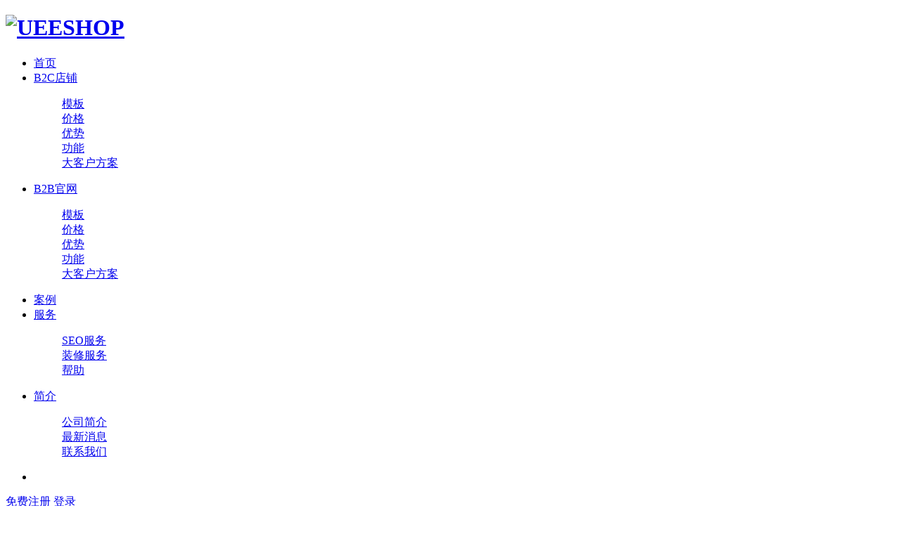

--- FILE ---
content_type: text/html; charset=utf-8
request_url: https://www.ueeshop.com/news-1502.html
body_size: 10994
content:
<!DOCTYPE html PUBLIC "-//W3C//DTD XHTML 1.0 Transitional//EN" "http://www.w3.org/TR/xhtml1/DTD/xhtml1-transitional.dtd">
<html xmlns="http://www.w3.org/1999/xhtml">
<head>
<meta http-equiv="Content-Type" content="text/html; charset=utf-8" />
<style>body #aff-im-root{display:none!important}</style><meta name="keywords" content="外贸建站服务,外贸网站建设,外贸网站搭建,专业外贸网站,外贸公司网站搭建" />
<meta name="description" content="Ueeshop是国内最大的外贸建站系统开发商,企业稳定经营18年,服务全球41250+客户,为中国外贸企业提供多种专业的外贸建站服务,帮助外贸企业搭建外贸生意窗口。" />
<title>一站式外贸建站服务,41250家外贸企业的建站首选,高品质外贸建站服务,Ueeshop独立站平台</title>
<link rel="canonical" href="https://www.ueeshop.com/news-1502.html"/>
				
				<script async type="application/ld+json">
					{
						"@context": "https://ziyuan.baidu.com/contexts/cambrian.jsonld",
						"@id": "https://www.ueeshop.com/news-1502.html",
						"appid": "1582926789326723",
						"title": "一站式外贸建站服务,41250家外贸企业的建站首选,高品质外贸建站服务,Ueeshop独立站平台",
						"pubDate": "2026-02-02T03:44:26"
					}
				</script>
			
				<meta name="shenma-site-verification" content="2f95fd8440ddb80924c719c380f8e8fa_1553654997">
				<meta name="facebook-domain-verification" content="nygapsvwh1j7v0l1sa9rvs6v6qn669" />
			
				<meta http-equiv="Content-Language" content="zh-cn"/> 
				<meta name="baidu-site-verification" content="codeva-jgLdhoWsFG" />
				<meta name="360-site-verification" content="deacac11a810997dfb5ba7fae5f48c29" />
				<meta name="msvalidate.01" content="48EA981E04C80D10E4C07323F55ADA27" />
			
				<!-- Global site tag (gtag.js) - Google Analytics -->
				<script async src="https://www.googletagmanager.com/gtag/js?id=UA-138442857-1"></script>
				<script async>
				  window.dataLayer = window.dataLayer || [];
				  function gtag(){dataLayer.push(arguments);}
				  gtag('js', new Date());
				
				  gtag('config', 'UA-138442857-1');
				  gtag('config', 'AW-750884945');
				</script>
			
				<script type="text/javascript">
				  (function(root) {
				    window.zhad = [];
				    var tag = document.createElement('script'); tag.type ='text/javascript'; tag.async = true;
				    tag.src = '//unpkg.zhimg.com/@efe/zhad-tracker@1.4.1';
				    tag.onerror = function () {
				      var img = new Image();
				      img.src = '//sugar.zhihu.com/log_fe?js_url=' + window.encodeURIComponent(tag.src) + '&t=' + (+ new Date());
				    }
				    var s = document.getElementsByTagName('script')[0];
				    s.parentNode.insertBefore(tag, s);
				    })(window);
				</script>
			
					<!-- Facebook Pixel Code -->
					<script async>
					  !function(f,b,e,v,n,t,s)
					  {if(f.fbq)return;n=f.fbq=function(){n.callMethod?
					  n.callMethod.apply(n,arguments):n.queue.push(arguments)};
					  if(!f._fbq)f._fbq=n;n.push=n;n.loaded=!0;n.version="2.0";
					  n.queue=[];t=b.createElement(e);t.async=!0;
					  t.src=v;s=b.getElementsByTagName(e)[0];
					  s.parentNode.insertBefore(t,s)}(window, document,"script",
					  "https://connect.facebook.net/en_US/fbevents.js");
					  fbq("init", "776691829177037");
					  fbq("track", "PageView");
					</script>
					<noscript><img height="1" width="1" style="display:none"
					  src="https://www.facebook.com/tr?id=776691829177037&ev=PageView&noscript=1"
					/></noscript>
					<!-- End Facebook Pixel Code -->
				

				<script>
					var in_china = 0;
					window.addEventListener("load", function(event){
						document.querySelectorAll(".form_submit.fb_btn").forEach(function(e){
						e.addEventListener("click", function()
						{
							var email = document.querySelector("[name='_Email']").value;

							if(email!=""){
							  gtag("event", "conversion", {
							      "send_to": "AW-750884945/9gmRCIXPnt8BENGwhuYC"
							  });
							};
						});
					});

					if(window.location.href.includes("reg_ok"))
					{  
					    gtag("event", "conversion", {
					      "send_to": "AW-750884945/qHowCP7Qnt8BENGwhuYC"
					  	});
					};

					document.querySelectorAll("a[href='mailto:sum@ueeshop.com']").forEach(function(e){
					  e.addEventListener("click", function(e){
					    gtag("event", "conversion", {
					      "send_to": "AW-750884945/A343CO_8jN8BENGwhuYC"
					    });
					  });
					});
					
					if(in_china==0){
						document.querySelectorAll(".submit.reg_submit").forEach(function(e){
						e.addEventListener("click", function()
						{
							var account = document.querySelector("[name='MobilePhone']").value;
							var pass = document.querySelector("[name='Password']").value;
							var qq = document.querySelector("[name='QQ']").value;

							if(account!="" && pass!="" && qq!=""){
							  gtag("event", "conversion", {
								  "send_to": "AW-750884945/0XZoCKvant8BENGwhuYC"
							  });
							};
						});
						});
					}
					});

					window.addEventListener("load", function(event){
					document.querySelectorAll("#btnSend").forEach(function(e){
					  e.addEventListener("click", function(e){
					    gtag("event", "conversion", {
					      "send_to": "AW-750884945/A343CO_8jN8BENGwhuYC"
					  });
					  });
					  });

					  document.querySelectorAll("#KFLOGO > div > img").forEach(function(e){
					  e.addEventListener("click", function(e){
					    gtag("event", "conversion", {
					      "send_to": "AW-750884945/A343CO_8jN8BENGwhuYC"
					  });
					  });
					  });
					});

				</script>
			
<link type="text/css" rel="stylesheet" href="/css/global.css?v=2.30021" />
<link type="text/css" rel="stylesheet" href="/css/style.css?v=2.30021" />
<script type="text/javascript" src="/js/jquery-1.8.3.js?v=2.30021"></script>
<script type="text/javascript" src="/js/global.js?v=2.30021"></script>
<script type="text/javascript" src="/js/banner.js?v=2.30021"></script>
</head>
<body>
			<script>
			var _hmt = _hmt || [];
			(function() {
			  var hm = document.createElement("script");
			  hm.src = "https://hm.baidu.com/hm.js?4f37eb9096ee8eba4bfd067ce34d6d1f";
			  var s = document.getElementsByTagName("script")[0]; 
			  s.parentNode.insertBefore(hm, s);
			})();
		</script>




<script>
jQuery(function(){
	jQuery(window).resize(function(){
		if(jQuery(window).width()<1300){
			jQuery('body').attr('id','w1000');
		}else{
			jQuery('body').removeAttr('id');
		}
	}).resize();
	jQuery(window).scroll(function(){
		if(jQuery(window).scrollTop()>0){
			jQuery('#header').addClass('abs');
			jQuery('#header .wrap').addClass('header_abs');
			if($('#banner').size()) $('#header').css('border-bottom','1px solid #f1f1f1');	//首页
		}else{
			jQuery('#header').removeClass('abs');
			jQuery('#header .wrap').removeClass('header_abs');
			if($('#banner').size()) $('#header').css('border-bottom','1px solid transparent');	//首页
		}
	});
	window.onload=function(){
		if(jQuery(window).scrollTop()>0){
			jQuery('#header').addClass('abs');
			jQuery('#header .wrap').addClass('header_abs');
			if($('#banner').size()) $('#header').css('border-bottom','1px solid #f1f1f1');	//首页
		}else{
			jQuery('#header').removeClass('abs');
			jQuery('#header .wrap').removeClass('header_abs');
			if($('#banner').size()) $('#header').css('border-bottom','1px solid transparent');	//首页
		}
	}
	if($('#banner').size()) $('#header').css('border-bottom','1px solid transparent');	//首页

})

</script>
<div id="header_mask"></div>
<div id="header" class="min">
			<div class="wrap delay">
		<div class="fl">
			<h1 class="logo img delay"><a href="/" title="UEESHOP"><img src="/images/new/ueeshoplogo.png" alt="UEESHOP" /><span></span></a></h1>
		</div>
		<div class="fr">
			<div class="bot delay">
									<ul class="nav delay">
						<li><a class="home icons" title="首页" href="/">首页</a></li>
												<li>
							<a class="sec icons " title="B2C店铺" href="/template/">B2C店铺<i></i></a>
							<dl>
								<dd><a href="/template/" title="模板">模板</a></dd>
								<dd><a href="/shop_price.html" title="价格">价格</a></dd>
								<dd><a href="/advantage/" title="优势">优势</a></dd>
																<dd><a href="/system-1.html" title="功能">功能</a></dd>
								<dd><a href="/b2c_solution/" target="_blank" title="定制">大客户方案</a></dd>  							</dl>
						</li>
						<li>
							<a class="sec icons " title="B2B官网" href="/show/">B2B官网<i></i></a>
							<dl>
								<dd><a href="/show/" title="模板">模板</a></dd>
								<dd><a href="/show_price.html" title="价格">价格</a></dd>
								<dd><a href="/b2b_advantage/" title="优势">优势</a></dd>
								<dd><a href="/system-2.html" title="功能">功能</a></dd>
								<dd><a href="/b2b_solution/" target="_blank" title="定制">大客户方案</a></dd>  							</dl>
						</li>
						<li><a class="home icons " title="客户案例" href="/instance/">案例</a></li>

												<li>
																						<a class="sec icons cur" title="服务" href="javascript:;" style="cursor: unset;">服务<i></i></a>
								<dl>
																											<dd><a href="/seo.html" title="SEO服务">SEO服务</a></dd>
																		<dd><a href="/decoration.html" title="装修服务">装修服务</a></dd>
																											<dd><a href="http://help.ueeshop.com/info/i-643.html" title="帮助" target="_blank">帮助</a></dd>
																																			</dl>
													</li>
												<!-- <li>
							<a class="sec icons " title="解决方案" href="javascript:;">解决方案<i></i></a>
							<dl>
								<dd><a href="/amazon.html" title="平台卖家转型">平台卖家转型</a></dd> -->

								
								<!-- <dd><a href="/logistics_solutions.html" title="智能物流">智能物流</a></dd> -->

																<!-- <dd><a href="/seoservice.html" title="SEO服务">SEO服务</a></dd> -->
																
							<!-- </dl>
						</li> -->
						<li>
							<a class="sec icons " title="简介" href="/about.html">简介<i></i></a>
							<dl>
								<dd><a href="/about.html" title="公司简介">公司简介</a></dd>
								<dd><a href="/news/" title="最新消息">最新消息</a></dd>
								<dd><a href="/contact-us.html" title="联系我们">联系我们</a></dd>
															</dl>
						</li>
						<li class="clear"></li>
					</ul>
								<div class="member fr delay">
																	<a class="register" href="https://member.ueeshop.com/register.html" target="_blank" title="免费注册" rel="nofollow">免费注册</a>
						<a class="login" href="https://member.ueeshop.com/login.html" title="登录" rel="nofollow">登录</a>
										<div class="clear"></div>
				</div>
				<div class="clear"></div>
			</div>
		</div>
		<div class="clear"></div>
	</div>
</div>
<style type="text/css">

	#footer .menu dl dd{ overflow: unset;height: auto;}
</style>
<input type="hidden" name="currentUrl_53" value="/news-1502.html">
<input type="hidden" name="VisitorId_id" value="0">	<div id="in_banner">
		<div class="text">
			<div class="global_subbanner min">
    <div class="wrap">
        <div class="title">持续分享干货，培育用户成长</div>
        <div class="intro">Google Adwords、Seo、Facebook营销，社交营销等实操营销课程</div>
            </div>
</div>
<style type="text/css">
	 #in_banner .global_subbanner .title #customer{color: #0db083;}
	  #in_banner .global_subbanner .subtitle{font-size: 12px;color: #999999;margin-top: 20px}
</style>		</div>
	</div>
	<div id="info_detail" class="page">
		<div class="cate_list wrap">
	<div class="global_category">
        <div class="global_category_abs">
        	<div class="global_category_box">	
																<a  href="/bg_tutorial/" title="后台教程">后台教程</a>
				<a  href="/live_course/" title="直播课程" rel="nofollow">直播课程</a>
				<a  href="/marketing_course/" title="营销课程">营销课程</a>
				<a class="cur" href="/marketing/" title="干货文章">干货文章</a>
				<a  href="/industry_news/" title="行业动态">行业动态</a>
        	</div>
        </div>
    </div>
</div>

<script>
$(function(){
	$('.course_base .item,.course_sale .item').hover(
		function(){
			$(this).find('.ab_box').stop().animate({top:-10},'fast');
		},
		function(){
			$(this).find('.ab_box').stop().animate({top:0},'fast');
		}
	);	
	$('.course_base .item,.course_sale .item').click(function(){
		div_mask();
		$('#course_alert').show();	
	});
	$('#course_alert i').click(function(){
		$('#div_mask').remove();
		$(this).parents('#course_alert').hide();	
	});
})
</script>
<div id="course_alert">
	<div class="alert_box icons">
    	<div class="alert_sign"></div>
        <div class="alert_title">扶持课程只对UEESHOP正式用户开放</div>
        <div class="alert_subtitle">请联系顾问获取或观看免费课程</div>
        <a class="alert_btn" href="https://tb.53kf.com/code/client/10176100/3" title="观看免费课" target="_blank">观看免费课</a>
    	<i></i>
    </div>
</div>		<div class="wrap">
						<div class="contents fl">
				<h1>建立PHP外贸网站的注意事项</h1>
				<div class="blank20"></div>
				<div class="param">
					<div class="author fl">作者：UEESHOP</div>
											<div class="view fl">浏览数：5688</div>
										<div class="date fl">时间：2019年11月22日 16:17</div>
					<div class="bshare-custom bdsharebuttonbox">
	<span class="fl">分享到：</span>
	<div class="bsPromo bsPromo2"></div>
	<a title="分享到微信" class="bshare-weixin" href="javascript:void(0);"></a>
	<a title="分享到新浪微博" class="bshare-sinaminiblog"></a>
	<a title="分享到Facebook" class="bshare-facebook" href="javascript:void(0);"></a>
	<a title="分享到Twitter" class="bshare-twitter" href="javascript:void(0);"></a>
	<a title="分享到LinkedIn" class="bshare-linkedin" href="javascript:void(0);"></a>
	<a title="更多平台" class="bshare-more bshare-more-icon more-style-addthis"></a>
	<span class="BSHARE_COUNT bshare-share-count" style="float: none;">0</span>
</div>
<script type="text/javascript" charset="utf-8" src="/js/share/bshare/buttonLite.js#style=-1&amp;uuid=&amp;pophcol=2&amp;lang=zh"></script>
<script type="text/javascript" charset="utf-8" src="/js/share/bshare/bshareC0.js"></script>					<div class="clear"></div>
				</div>
				<div class="blank30"></div>
				<div class="global_editor_content">
					<div class="content">
													<span style="font-size:18px">说到外贸独立站，人们会觉得建立一个外贸网站是没有用的。那是因为在外贸网站建设中，如果忽略一些具体问题，很容易导致外贸网站的失败。<br />
&nbsp;<br />
建立一个PHP外贸网站是最重要的事情，而适当的成本是许多人关心的问题。<br />
&nbsp;<br />
建立PHP外贸网站的注意事项，<a href="https://www.ueeshop.com"><span style="color:#FF0000">外贸网站制作</span></a>Ueeshop跟大家讲解下PHP外贸网站需要注意哪些。<br />
&nbsp;<br />
<strong>建网站一定要快</strong><br />
<br />
打开网站的最基本时间是在3秒以内。时间太长，访客将没有耐心等待直接关闭。如何使您的网站打开得更快？<br />
&nbsp;<br />
当然，最好选择外部<a href="https://www.ueeshop.com/shop_host/"><span style="color:#FF0000">服务器</span></a>，例如：godaddy，bluehost，阿里云等。然后选择单独的服务器而不是虚拟空间，独立服务器更快，更流畅。<br />
&nbsp;<br />
但是，由于成本问题，许多网站公司现在都在使用虚拟空间，因此在构建网站之前应先弄清楚。</span><br />
&nbsp;
<div style="text-align:center"><span style="font-size:18px"><img alt="PHP外贸网站" src="/u_file/images/19_11_22/b6ad4853ab.jpg" style="height:254px; width:500px" /></span></div>
<span style="font-size:18px"><strong>&nbsp;<br />
电脑，平板电脑和手机&ldquo;没有死角&rdquo;都可以打开网站</strong><br />
<br />
当前的网站不仅可以通过pc查看。手机带来了更多流量。根据调查统计，手机流量现在占很大一部分，并且将来还会继续增加。<br />
&nbsp;<br />
想要使您的网站更具优势，响应式功能或移动站不可少。可以根据您的网站的性质选择这两个。如果您的网站是b2b的独立站，这种&ldquo;响应式&rdquo;将更适合您的需求。如果它是b2c的购物中心独立站，需要单独的移动版本。<br />
<br />
这样网站的体验会非常好，极大地影响了访客的购买。因此，建议要建带有独立手机端的网站，以便客户可以轻松地完成手机的浏览，订购和付款过程。<br />
&nbsp;<br />
<strong>成为谷歌搜录蜘蛛的好朋友</strong><br />
<br />
谷歌蜘蛛爬到站点的频率越高，它们接收到的站点数量就越高，排名越高，因此，访问该站点的流量会更大。那么，蜘蛛通常如何抓取您的网站？<br />
&nbsp;<br />
开始时，您必须告诉Spider您的存在，也就是说，每个人都将站点提交给谷歌，以便Spider知道您的存在。<br />
&nbsp;<br />
蜘蛛程序到达您的网站后，您需要向他提供您的网站地图，以便蜘蛛程序清楚地知道您网站的结构，并且更容易爬到每个地方。网站内容的不断更新将使更多的人浏览，并且蜘蛛会更频繁地出现。<br />
&nbsp;<br />
这可能有点虚的感觉。我总结下如何让网站更具搜索性和流量。网站本身经过结构优化。例如，网站本身的代码应该简洁明了。<br />
&nbsp;<br />
建议使用php语言开发（因为Php对谷歌搜索引擎更友好。该网站应具有整个站点的静态功能，面包屑导航，alt标题标签设置，关键字设置，站点地图功能，url自定义等）。<br />
&nbsp;<br />
<strong>具有成交客户的技巧</strong><br />
<br />
当访问者进入网站时，他们下订单了才算准客户。然后，我们需要将访客变成顾客，但这不是功能或设计，而是迎合不同顾客的不同需求，<br />
&nbsp;<br />
例如：全场折扣，批发价，优惠券，A + B组合购买，节日促销，会员折扣等。如果您的网站具有促销功能，才可以在不同是其与不同的客户成交。</span>											</div>
				</div>
				<div class="blank30"></div>
									<div class="add_share">
						<div class="good_out">
							<a href="javascript:;" class="good" id="1502" onclick="add_good(this);">点赞 (<span>1</span>)</a>
						</div>
											</div>
								<div class="blank30"></div>
				<div class="near">
										<div class="row">上一篇：<a href="/news-1504.html" title="外贸SOHO选择什么渠道开发客户">外贸SOHO选择什么渠道开发客户</a></div>
															<div class="row">下一篇：<a href="/news-1503.html" title="google如何推广">google如何推广</a></div>
										<div class="clear"></div>
				</div>
									<div class="related_news">
						<h4 class="related_news_title">相关文章</h4>
						<div class="related_news_list">
															<div class="related_news_item"><a href="/news-2220.html" title="怎么做独立站？如何零基础入门独立站？看这一篇就够了！">1. 怎么做独立站？如何零基础入门独立站？看这一篇就够了！</a></div>
															<div class="related_news_item odd"><a href="/news-2121.html" title="Ueeshop创始人Marco：站群是短期的泡沫">2. Ueeshop创始人Marco：站群是短期的泡沫</a></div>
															<div class="related_news_item"><a href="/news-2110.html" title="如何打造小而美的品牌独立站">3. 如何打造小而美的品牌独立站</a></div>
															<div class="related_news_item odd"><a href="/news-2109.html" title="跨境电商品牌独立站如何冷启动？">4. 跨境电商品牌独立站如何冷启动？</a></div>
															<div class="related_news_item"><a href="/news-2108.html" title="跨境卖家怎么玩转COD独立站？">5. 跨境卖家怎么玩转COD独立站？</a></div>
															<div class="related_news_item odd"><a href="/news-2007.html" title="掘金日本市场，独立站卖家需要掌握这些市场需求！">6. 掘金日本市场，独立站卖家需要掌握这些市场需求！</a></div>
															<div class="related_news_item"><a href="/news-2006.html" title="外贸独立站不可忽视的Call to Action新手指南">7. 外贸独立站不可忽视的Call to Action新手指南</a></div>
															<div class="related_news_item odd"><a href="/news-2005.html" title="Google竞价推广没效果？独立站卖家有何策略">8. Google竞价推广没效果？独立站卖家有何策略</a></div>
														<div class="clear"></div>
						</div>
					</div>
											</div>
			<div class="ad fr"><div class="dry_right">
    <div class="linkArea">
        <div class="title">相关建站服务</div>
        <div class="linkBox">
            <a href="https://www.ueeshop.com/show_host/">海外服务器</a>
            <a href="https://www.ueeshop.com/mail/">企业邮箱</a>
            <a href="https://www.ueeshop.com/seo.html">UEESEO</a>
            <a href="https://www.ueeshop.com/cases/">谷歌SEO</a>
        </div>
    </div>
            <div class="hot">
            <h4 class="title">最新文章</h4>
            <ul class="box">
                                <li><a href="/news-4403.html" class="item" title="新手独立站团队建站必看：这10个坑你踩中了吗？">1. 新手独立站团队建站必看：这10个坑你踩中了吗？</a></li>
                                <li><a href="/news-4402.html" class="item" title="个人创业新手建站，如何轻松提升转化率？">2. 个人创业新手建站，如何轻松提升转化率？</a></li>
                                <li><a href="/news-4404.html" class="item" title="不怕犯错，但要成长|2026 Ueeshop新春年会">3. 不怕犯错，但要成长|2026 Ueeshop新春年会</a></li>
                                <li><a href="/news-4401.html" class="item" title="独立站优秀案例分析：办公家具供应商如何降低企业采购决策成本？">4. 独立站优秀案例分析：办公家具供应商如何降低企业采购决策成本？</a></li>
                                <li><a href="/news-4400.html" class="item" title="个人创业新手如何快速建站？流程复杂吗？费用要多少？">5. 个人创业新手如何快速建站？流程复杂吗？费用要多少？</a></li>
                                <li><a href="/news-4399.html" class="item" title="个人创业建站新手必看：如何低成本搭建你的第一个网站？">6. 个人创业建站新手必看：如何低成本搭建你的第一个网站？</a></li>
                            </ul>
        </div>
        <div class="blank15"></div>
        <div class="hot">
            <h4 class="title">热门文章</h4>
            <ul class="box">
                                <li><a href="/news-631.html" class="item" title="国外直播网站有哪些？">1. 国外直播网站有哪些？</a></li>
                                <li><a href="/news-882.html" class="item" title="脸书是什么？">2. 脸书是什么？</a></li>
                                <li><a href="/news-886.html" class="item" title="推特和脸书有什么区别？">3. 推特和脸书有什么区别？</a></li>
                                <li><a href="/news-1096.html" class="item" title="YouTube视频下载到本地3种方法">4. YouTube视频下载到本地3种方法</a></li>
                                <li><a href="/news-885.html" class="item" title="脸书怎么注册？">5. 脸书怎么注册？</a></li>
                                <li><a href="/news-929.html" class="item" title="c2c跨境电商平台有哪些？">6. c2c跨境电商平台有哪些？</a></li>
                            </ul>
        </div>
        <div class="blank15"></div>
                <div class="wechat hot">
            <div class="title">微信订阅</div>
            <div class="img"><img src="/u_file/global/6b8d235cbf.png" /><span></span></div>
            <div class="w_sao tc">扫描二维码</div>
            <div class="w_more tc">了解更多运营经验</div>
        </div>
        <div class="blank20"></div>
            
    <div class="keyword tag">
        <div class="title">
            <h4>
                热门标签
            </h4>
        </div>
        <div class="box">
                                                    <a href="/tag-extend/" class="item">站外引流</a>
                                                    <a href="/tag-amazon/" class="item">亚马逊跨境电商</a>
                                                    <a href="/tag-facebook/" class="item">facebook</a>
                                                    <a href="/tag-googleseo/" class="item">谷歌SEO</a>
                                                    <a href="/tag-youtube/" class="item">YouTube</a>
                                                    <a href="/tag-instagram/" class="item">instagram</a>
                        <div class="clear"></div>
        </div>
    </div>
</div></div>
			<div class="clear"></div>
			<div class="blank50"></div>
					</div>
	</div>
	
	<div id="footer" class="min">
		<div class="wrap">
			<div class="top">
				
				<div class="fl">
					<div class="contents">
						<div class="tel">咨询电话<br/><span>18588520407</span></div>
													<div class="code"><img src="/u_file/global/6b8d235cbf.png" alt="UEESHOP公众号" title="UEESHOP公众号" /></div>
											</div>
				</div>
				<div class="fr">
					<div class="menu">
						<dl>
							<dt>B2C店铺</dt>
							<dd><a title="模版" href="/template/">模版</a></dd>
							<dd><a title="价格" href="/shop_price.html">价格</a></dd>
							<dd><a title="优势" href="/advantage/">优势</a></dd>
														<dd><a title="功能" href="/system-1.html">功能</a></dd>
							<dd><a title="定制" href="/customized/b2c/">定制</a></dd>
							<dd><a title="区别" href="/shopify/">区别</a></dd>
							<dd><a title="案例" href="/instance/">案例</a></dd>
						</dl>
						<dl>
							<dt>B2B官网</dt>
							<dd><a title="模版" href="/show/">模版</a></dd>
							<dd><a title="价格" href="/show_price.html">价格</a></dd>
							<dd><a title="功能" href="/system-2.html">功能</a></dd>
							<dd><a title="定制" href="/customized/b2b/">定制</a></dd>
							<dd><a title="案例" href="/instance/">案例</a></dd>
						</dl>
						<dl>
							<dt>营销</dt>
							<dd><a href="/bg_tutorial/" title="后台教程">后台教程</a></dd>
							<dd><a href="/marketing_course/" title="营销课程">营销课程</a></dd>
							<dd><a href="/live_course/" title="直播课程">直播课程</a></dd>
							<dd><a href="/marketing/" title="干货文章">干货文章</a></dd>
							<dd><a href="/dry_goods/" title="知识分享">知识分享</a></dd>
													</dl>
						<dl>
							<dt>简介</dt>
							<dd><a title="公司简介" href="/about.html">公司简介</a></dd>
							<dd><a title="最新消息" href="/news/">最新消息</a></dd>
							<dd><a title="联系我们" href="/contact-us.html">联系我们</a></dd>
							<dd><a title="生态伙伴" href="http://source.ueeshop.com/">生态伙伴</a></dd>
							<dd><a title="隐私政策" href="/privacy.html">隐私政策</a></dd>
							<dd><a title="服务条款" href="/terms.html">服务条款</a></dd>
													</dl>
						<dl>
							<dt>服务</dt>
							<dd><a title="售后服务" href="/service.html">售后服务</a></dd>
							<dd><a title="Ueeseo" href="/seo.html">UEESEO</a></dd>
							<dd><a title="企业全球邮" href="/mail/">企业全球邮</a></dd>
							<dd><a title="服务器" href="/shop_host/">服务器</a></dd>
							<dd><a title="智能物流方案" href="/logistics_solutions.html">智能物流方案</a></dd>
							
							<dd><a title="使用帮助" href="https://help.ueeshop.com/info/i-643.html" rel="nofollow" target="_blank">使用帮助</a></dd>
							<dd><a title="违规举报" href="/report_form.html">违规举报</a></dd>
						</dl>
						<dl>
							<dt>合作</dt>
							<dd><a title="联盟计划" href="/allianceplan/">联盟计划</a></dd>
							<!-- <dd><a title="亚马逊建站" href="/amazon/">亚马逊建站</a></dd> -->
							<dd><a title="亚马逊建站" href="/amazon.html">亚马逊建站</a></dd>
							<dd><a title="Facebook营销" href="/facebook/">Facebook营销</a></dd>
							<!-- <dd><a title="PayPal" href="/paypal/">PayPal</a></dd> -->
							<dd><a title="建站系统" href="/subject/">建站系统</a></dd>
							<dd><a title="Ueeshop客户PayPal专属服务" href="/paypal_regnew.html" target="_blank">Ueeshop客户PayPal专属服务</a></dd>
							<dd><a title="Ueeshop支持PayPal最新支付产品功能" href="/paypal_new.html" target="_blank">Ueeshop支持PayPal最新支付产品功能</a></dd>
						</dl>
						<div class="clear"></div>
					</div>
				</div>
				<div class="clear"></div>
							</div>
			<div class="bottom">
				<div class="rows mail">邮箱：sum@ueeshop.com &nbsp;&nbsp;&nbsp; 地址：广州市越秀区越秀南路185号创举商务大厦10楼</div>
				<div class="rows">
					<span class="left">广州联雅网络科技有限公司©版权所有 &nbsp;&nbsp;&nbsp; <a target="_blank" href="https://beian.miit.gov.cn/#/Integrated/index">粤ICP备10215284号</a></span>&nbsp;&nbsp;&nbsp;
					<span class="right"><a class="icons" target="_blank" href="http://www.beian.gov.cn/portal/registerSystemInfo?recordcode=44010402000169">粤公网安备 44010402000169号<i></i></a> <a href="/sitemap.html" target="_blank" title="网站地图">网站地图</a></span>
					<div class="clear"></div>
				</div>
			</div>
		</div>
	</div>
			<div class="reg_outer hide">
					</div>
					
			
			
			
												<script>(function() {var _53code = document.createElement("script");_53code.src = "https://tb.53kf.com/code/code/10176100/10";var s = document.getElementsByTagName("script")[0]; s.parentNode.insertBefore(_53code, s);})();</script>
							
					<script type="text/javascript" src="/js/deal_url.js?v=2.30021"></script>
	<div style="display:none;"><script defer async type="text/javascript">var cnzz_protocol = (("https:" == document.location.protocol) ? "https://" : "http://");document.write(unescape("%3Cspan id='cnzz_stat_icon_1276160608'%3E%3C/span%3E%3Cscript src='" + cnzz_protocol + "s23.cnzz.com/z_stat.php%3Fid%3D1276160608%26show%3Dpic' type='text/javascript'%3E%3C/script%3E"));</script>
<!-- Google 再营销代码 -->
<!--------------------------------------------------
再营销代码不得与个人身份信息相关联，也不得放置在与敏感类别相关的网页上。有关如何设置代码的详细信息和说明，请访问：http://google.com/ads/remarketingsetup
--------------------------------------------------->

<script defer async>
	!function(g,d,t,e,v,n,s){if(g.gdt)return;v=g.gdt=function(){v.tk?v.tk.apply(v,arguments):v.queue.push(arguments)};v.sv='1.0';v.bt=0;v.queue=[];n=d.createElement(t);n.async=!0;n.src=e;s=d.getElementsByTagName(t)[0];s.parentNode.insertBefore(n,s);}(window,document,'script','//qzonestyle.gtimg.cn/qzone/biz/gdt/dmp/user-action/gdtevent.min.js');
	gdt('init','1110264977');
	gdt('track','PAGE_VIEW');
</script>
<noscript>
	<img height="1" width="1" style="display:none" src="https://a.gdt.qq.com/pixel?user_action_set_id=1110264977&action_type=PAGE_VIEW&noscript=1"/>
</noscript>

<script defer async>
(function(b,a,e,h,f,c,g,s){b[h]=b[h]||function(){(b[h].c=b[h].c||[]).push(arguments)};
b[h].s=!!c;g=a.getElementsByTagName(e)[0];s=a.createElement(e);
s.src="//s.union.360.cn/"+f+".js";s.defer=!0;s.async=!0;g.parentNode.insertBefore(s,g)
})(window,document,"script","_qha",206189,false);
</script></div>

	<!-- 
		<script type="text/javascript">
			$('a').not('.noblank').attr('target','_blank');
		</script> 
	-->
	
	
		<script type="text/javascript">
		_linkedin_data_partner_id = "58247";
		</script>
					<script type="text/javascript">
			(function(){var s = document.getElementsByTagName("script")[0];
			var b = document.createElement("script");
			b.type = "text/javascript";b.async = true;
			b.src = "https://snap.licdn.com/li.lms-analytics/insight.min.js";
			s.parentNode.insertBefore(b, s);})();
			</script>
					

			<script type="text/javascript">

		/*$('body').on('click', '.pop_reg_btn', function(){
			console.log(111);
			if($('.reg_outer').hasClass('hide')){
				$('.reg_outer').removeClass('hide');
			}else{
				$('.reg_outer').addClass('hide');
			}
		});*/

		$(".pop_reg_page .close").on('click', function(){

			if($('.reg_outer').hasClass('hide')){
				$('.reg_outer').removeClass('hide');
			}else{
				$('.reg_outer').addClass('hide');
			}
		});


		$(function(){
			$('body').css({'background': '#fff'});
			
			/* $(".pop_reg_btn, .pop_reg_page .close").on('click', function(){
				if($('.reg_outer').hasClass('hide')){
					$('.reg_outer').removeClass('hide');
				}else{
					$('.reg_outer').addClass('hide');
				}
			});*/

			$(".reg_outer .pop_reg_page").on('click', function(even){
				even.stopPropagation();
			});
			
			/*
				$('a').each(function(){
					if($(this).attr('href')=='/reg.php' || $(this).hasClass('pop_reg_btn')){
						$(this).attr({'href':'https://tb.53kf.com/code/client/10176100/3'});
						$(this).attr({'target':'_blank'});
					}
				});
			*/
			/*
			$('a').each(function(){
				var href = $(this).attr('href');
				if(href.indexOf("53") >= 0){
					//$(this).attr({'href':'https://tb.53kf.com/code/client/10176100/3'});
					$(this).attr({'target':'_blank'});
				}
			});
			*/
		});
	</script>

			
	<style type="text/css">
	#footer .top .links a,#footer .top .links span{color: #a8adb0;opacity: 0.3}
	#footer .top .links{height: 25px;overflow: hidden;padding-right: 20px;position: relative;}
	#footer .top .links.cur{height: auto;}
	#footer .top .links em{position: absolute;right: 0;top: 5px;display: inline-block;width: 15px;height: 15px;cursor: pointer;background: url(/images/icon_head_arrow.png) no-repeat center;opacity: 0.3}
	#footer .top .links.cur em{transform: rotate(180deg);}
</style>
<script type="text/javascript">
	$(function(){
		$('#footer .top .links em').click(function(){
			$(this).parents('.links').toggleClass('cur')
		})
	})
</script>	<script>
		function add_good(e){
			if(!$(e).hasClass("cur")){
				$.post('?',{'InfoId':$(e).attr('id'),'action':'add_good'},function(data){
					$('.sectit i').text(data);
				});
				var new_num = parseInt($(".add_share .good_out .good span").html())+1;
				$(".add_share .good_out .good span").html(new_num);
				$(e).addClass('cur');
			}else{
				alert("您已经点赞过这篇文章！")
			}
		}
	</script>
</body>
</html>